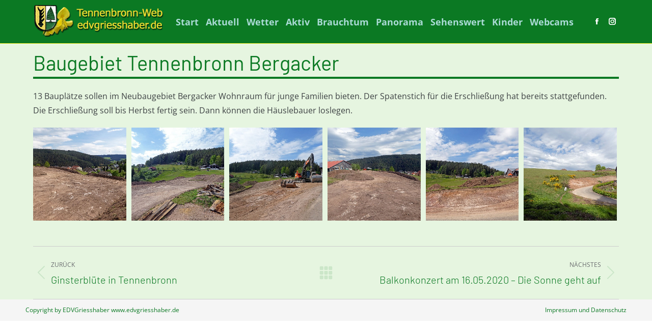

--- FILE ---
content_type: text/html; charset=UTF-8
request_url: https://www.tennenbronn-web.de/baugebiet-tennenbronn-bergacker/
body_size: 14896
content:
<!DOCTYPE html>
<!--[if !(IE 6) | !(IE 7) | !(IE 8)  ]><!-->
<html lang="de" class="no-js">
<!--<![endif]-->
<head>
	<meta charset="UTF-8" />
		<meta name="viewport" content="width=device-width, initial-scale=1, maximum-scale=1, user-scalable=0">
		<meta name="theme-color" content="#0b7923"/>	<link rel="profile" href="https://gmpg.org/xfn/11" />
	<meta name='robots' content='index, follow, max-image-preview:large, max-snippet:-1, max-video-preview:-1' />
	<style>img:is([sizes="auto" i], [sizes^="auto," i]) { contain-intrinsic-size: 3000px 1500px }</style>
	<meta property="og:title" content="Baugebiet Tennenbronn Bergacker"/>
<meta property="og:description" content=""/>
<meta property="og:image:alt" content="Baugebiet Tennenbronn Bergacker 6"/>
<meta property="og:image" content="https://www.tennenbronn-web.de/wp-content/uploads/2020/05/Baugebiet-Tennenbronn-Bergacker-6.jpg"/>
<meta property="og:image:width" content="1200" />
<meta property="og:image:height" content="900" />
<meta property="og:type" content="article"/>
<meta property="og:article:published_time" content="2020-05-11 10:10:11"/>
<meta property="og:article:modified_time" content="2020-05-11 10:10:33"/>
<meta name="twitter:card" content="summary">
<meta name="twitter:title" content="Baugebiet Tennenbronn Bergacker"/>
<meta name="twitter:description" content=""/>
<meta name="twitter:image" content="https://www.tennenbronn-web.de/wp-content/uploads/2020/05/Baugebiet-Tennenbronn-Bergacker-6.jpg"/>
<meta name="twitter:image:alt" content="Baugebiet Tennenbronn Bergacker 6"/>
<meta name="author" content="admin"/>

	<!-- This site is optimized with the Yoast SEO plugin v26.7 - https://yoast.com/wordpress/plugins/seo/ -->
	<title>Baugebiet Tennenbronn Bergacker - Tennenbronn-Web</title>
	<link rel="canonical" href="https://www.tennenbronn-web.de/baugebiet-tennenbronn-bergacker/" />
	<meta property="og:url" content="https://www.tennenbronn-web.de/baugebiet-tennenbronn-bergacker/" />
	<meta property="og:site_name" content="Tennenbronn-Web" />
	<meta property="article:publisher" content="https://www.facebook.com/tennenbronnweb/" />
	<meta property="article:published_time" content="2020-05-11T08:10:11+00:00" />
	<meta property="article:modified_time" content="2020-05-11T08:10:33+00:00" />
	<meta property="og:image" content="https://www.tennenbronn-web.de/wp-content/uploads/2020/05/Baugebiet-Tennenbronn-Bergacker-6.jpg" />
	<meta property="og:image:width" content="1200" />
	<meta property="og:image:height" content="900" />
	<meta property="og:image:type" content="image/jpeg" />
	<meta name="author" content="admin" />
	<meta name="twitter:label1" content="Verfasst von" />
	<meta name="twitter:data1" content="admin" />
	<meta name="twitter:label2" content="Geschätzte Lesezeit" />
	<meta name="twitter:data2" content="1 Minute" />
	<script type="application/ld+json" class="yoast-schema-graph">{"@context":"https://schema.org","@graph":[{"@type":"Article","@id":"https://www.tennenbronn-web.de/baugebiet-tennenbronn-bergacker/#article","isPartOf":{"@id":"https://www.tennenbronn-web.de/baugebiet-tennenbronn-bergacker/"},"author":{"name":"admin","@id":"https://www.tennenbronn-web.de/#/schema/person/d1a01af643ad821af86f8f99b9a33dd9"},"headline":"Baugebiet Tennenbronn Bergacker","datePublished":"2020-05-11T08:10:11+00:00","dateModified":"2020-05-11T08:10:33+00:00","mainEntityOfPage":{"@id":"https://www.tennenbronn-web.de/baugebiet-tennenbronn-bergacker/"},"wordCount":107,"publisher":{"@id":"https://www.tennenbronn-web.de/#organization"},"image":{"@id":"https://www.tennenbronn-web.de/baugebiet-tennenbronn-bergacker/#primaryimage"},"thumbnailUrl":"https://www.tennenbronn-web.de/wp-content/uploads/2020/05/Baugebiet-Tennenbronn-Bergacker-6.jpg","articleSection":["Aktuell in Tennenbronn 2020"],"inLanguage":"de"},{"@type":"WebPage","@id":"https://www.tennenbronn-web.de/baugebiet-tennenbronn-bergacker/","url":"https://www.tennenbronn-web.de/baugebiet-tennenbronn-bergacker/","name":"Baugebiet Tennenbronn Bergacker - Tennenbronn-Web","isPartOf":{"@id":"https://www.tennenbronn-web.de/#website"},"primaryImageOfPage":{"@id":"https://www.tennenbronn-web.de/baugebiet-tennenbronn-bergacker/#primaryimage"},"image":{"@id":"https://www.tennenbronn-web.de/baugebiet-tennenbronn-bergacker/#primaryimage"},"thumbnailUrl":"https://www.tennenbronn-web.de/wp-content/uploads/2020/05/Baugebiet-Tennenbronn-Bergacker-6.jpg","datePublished":"2020-05-11T08:10:11+00:00","dateModified":"2020-05-11T08:10:33+00:00","breadcrumb":{"@id":"https://www.tennenbronn-web.de/baugebiet-tennenbronn-bergacker/#breadcrumb"},"inLanguage":"de","potentialAction":[{"@type":"ReadAction","target":["https://www.tennenbronn-web.de/baugebiet-tennenbronn-bergacker/"]}]},{"@type":"ImageObject","inLanguage":"de","@id":"https://www.tennenbronn-web.de/baugebiet-tennenbronn-bergacker/#primaryimage","url":"https://www.tennenbronn-web.de/wp-content/uploads/2020/05/Baugebiet-Tennenbronn-Bergacker-6.jpg","contentUrl":"https://www.tennenbronn-web.de/wp-content/uploads/2020/05/Baugebiet-Tennenbronn-Bergacker-6.jpg","width":1200,"height":900,"caption":"Baugebiet Tennenbronn Bergacker 6"},{"@type":"BreadcrumbList","@id":"https://www.tennenbronn-web.de/baugebiet-tennenbronn-bergacker/#breadcrumb","itemListElement":[{"@type":"ListItem","position":1,"name":"Startseite","item":"https://www.tennenbronn-web.de/"},{"@type":"ListItem","position":2,"name":"Baugebiet Tennenbronn Bergacker"}]},{"@type":"WebSite","@id":"https://www.tennenbronn-web.de/#website","url":"https://www.tennenbronn-web.de/","name":"Urlaub in Tennenbronn im Schwarzwald","description":"Tennenbronn im Schwarzwald","publisher":{"@id":"https://www.tennenbronn-web.de/#organization"},"potentialAction":[{"@type":"SearchAction","target":{"@type":"EntryPoint","urlTemplate":"https://www.tennenbronn-web.de/?s={search_term_string}"},"query-input":{"@type":"PropertyValueSpecification","valueRequired":true,"valueName":"search_term_string"}}],"inLanguage":"de"},{"@type":"Organization","@id":"https://www.tennenbronn-web.de/#organization","name":"Tennenbronn-Web","url":"https://www.tennenbronn-web.de/","logo":{"@type":"ImageObject","inLanguage":"de","@id":"https://www.tennenbronn-web.de/#/schema/logo/image/","url":"https://www.tennenbronn-web.de/wp-content/uploads/2020/04/WappenGinsterEDVGr2.gif","contentUrl":"https://www.tennenbronn-web.de/wp-content/uploads/2020/04/WappenGinsterEDVGr2.gif","width":330,"height":90,"caption":"Tennenbronn-Web"},"image":{"@id":"https://www.tennenbronn-web.de/#/schema/logo/image/"},"sameAs":["https://www.facebook.com/tennenbronnweb/","https://www.instagram.com/tennenbronnweb/","https://www.youtube.com/channel/UCAW1dd0nT9ZsNUOgWTS88uA"]},{"@type":"Person","@id":"https://www.tennenbronn-web.de/#/schema/person/d1a01af643ad821af86f8f99b9a33dd9","name":"admin","image":{"@type":"ImageObject","inLanguage":"de","@id":"https://www.tennenbronn-web.de/#/schema/person/image/","url":"https://secure.gravatar.com/avatar/aee1fed7d367c971758e45fbee53eb57a010a8fb3023462c91801fde7ae7886a?s=96&d=mm&r=g","contentUrl":"https://secure.gravatar.com/avatar/aee1fed7d367c971758e45fbee53eb57a010a8fb3023462c91801fde7ae7886a?s=96&d=mm&r=g","caption":"admin"}}]}</script>
	<!-- / Yoast SEO plugin. -->



<link rel="alternate" type="application/rss+xml" title="Tennenbronn-Web &raquo; Feed" href="https://www.tennenbronn-web.de/feed/" />
<link rel="alternate" type="application/rss+xml" title="Tennenbronn-Web &raquo; Kommentar-Feed" href="https://www.tennenbronn-web.de/comments/feed/" />
<script>
window._wpemojiSettings = {"baseUrl":"https:\/\/s.w.org\/images\/core\/emoji\/16.0.1\/72x72\/","ext":".png","svgUrl":"https:\/\/s.w.org\/images\/core\/emoji\/16.0.1\/svg\/","svgExt":".svg","source":{"concatemoji":"https:\/\/www.tennenbronn-web.de\/wp-includes\/js\/wp-emoji-release.min.js?ver=6.8.3"}};
/*! This file is auto-generated */
!function(s,n){var o,i,e;function c(e){try{var t={supportTests:e,timestamp:(new Date).valueOf()};sessionStorage.setItem(o,JSON.stringify(t))}catch(e){}}function p(e,t,n){e.clearRect(0,0,e.canvas.width,e.canvas.height),e.fillText(t,0,0);var t=new Uint32Array(e.getImageData(0,0,e.canvas.width,e.canvas.height).data),a=(e.clearRect(0,0,e.canvas.width,e.canvas.height),e.fillText(n,0,0),new Uint32Array(e.getImageData(0,0,e.canvas.width,e.canvas.height).data));return t.every(function(e,t){return e===a[t]})}function u(e,t){e.clearRect(0,0,e.canvas.width,e.canvas.height),e.fillText(t,0,0);for(var n=e.getImageData(16,16,1,1),a=0;a<n.data.length;a++)if(0!==n.data[a])return!1;return!0}function f(e,t,n,a){switch(t){case"flag":return n(e,"\ud83c\udff3\ufe0f\u200d\u26a7\ufe0f","\ud83c\udff3\ufe0f\u200b\u26a7\ufe0f")?!1:!n(e,"\ud83c\udde8\ud83c\uddf6","\ud83c\udde8\u200b\ud83c\uddf6")&&!n(e,"\ud83c\udff4\udb40\udc67\udb40\udc62\udb40\udc65\udb40\udc6e\udb40\udc67\udb40\udc7f","\ud83c\udff4\u200b\udb40\udc67\u200b\udb40\udc62\u200b\udb40\udc65\u200b\udb40\udc6e\u200b\udb40\udc67\u200b\udb40\udc7f");case"emoji":return!a(e,"\ud83e\udedf")}return!1}function g(e,t,n,a){var r="undefined"!=typeof WorkerGlobalScope&&self instanceof WorkerGlobalScope?new OffscreenCanvas(300,150):s.createElement("canvas"),o=r.getContext("2d",{willReadFrequently:!0}),i=(o.textBaseline="top",o.font="600 32px Arial",{});return e.forEach(function(e){i[e]=t(o,e,n,a)}),i}function t(e){var t=s.createElement("script");t.src=e,t.defer=!0,s.head.appendChild(t)}"undefined"!=typeof Promise&&(o="wpEmojiSettingsSupports",i=["flag","emoji"],n.supports={everything:!0,everythingExceptFlag:!0},e=new Promise(function(e){s.addEventListener("DOMContentLoaded",e,{once:!0})}),new Promise(function(t){var n=function(){try{var e=JSON.parse(sessionStorage.getItem(o));if("object"==typeof e&&"number"==typeof e.timestamp&&(new Date).valueOf()<e.timestamp+604800&&"object"==typeof e.supportTests)return e.supportTests}catch(e){}return null}();if(!n){if("undefined"!=typeof Worker&&"undefined"!=typeof OffscreenCanvas&&"undefined"!=typeof URL&&URL.createObjectURL&&"undefined"!=typeof Blob)try{var e="postMessage("+g.toString()+"("+[JSON.stringify(i),f.toString(),p.toString(),u.toString()].join(",")+"));",a=new Blob([e],{type:"text/javascript"}),r=new Worker(URL.createObjectURL(a),{name:"wpTestEmojiSupports"});return void(r.onmessage=function(e){c(n=e.data),r.terminate(),t(n)})}catch(e){}c(n=g(i,f,p,u))}t(n)}).then(function(e){for(var t in e)n.supports[t]=e[t],n.supports.everything=n.supports.everything&&n.supports[t],"flag"!==t&&(n.supports.everythingExceptFlag=n.supports.everythingExceptFlag&&n.supports[t]);n.supports.everythingExceptFlag=n.supports.everythingExceptFlag&&!n.supports.flag,n.DOMReady=!1,n.readyCallback=function(){n.DOMReady=!0}}).then(function(){return e}).then(function(){var e;n.supports.everything||(n.readyCallback(),(e=n.source||{}).concatemoji?t(e.concatemoji):e.wpemoji&&e.twemoji&&(t(e.twemoji),t(e.wpemoji)))}))}((window,document),window._wpemojiSettings);
</script>
<style id='wp-emoji-styles-inline-css'>

	img.wp-smiley, img.emoji {
		display: inline !important;
		border: none !important;
		box-shadow: none !important;
		height: 1em !important;
		width: 1em !important;
		margin: 0 0.07em !important;
		vertical-align: -0.1em !important;
		background: none !important;
		padding: 0 !important;
	}
</style>
<link rel='stylesheet' id='wp-block-library-css' href='https://www.tennenbronn-web.de/wp-includes/css/dist/block-library/style.min.css?ver=6.8.3' media='all' />
<style id='wp-block-library-theme-inline-css'>
.wp-block-audio :where(figcaption){color:#555;font-size:13px;text-align:center}.is-dark-theme .wp-block-audio :where(figcaption){color:#ffffffa6}.wp-block-audio{margin:0 0 1em}.wp-block-code{border:1px solid #ccc;border-radius:4px;font-family:Menlo,Consolas,monaco,monospace;padding:.8em 1em}.wp-block-embed :where(figcaption){color:#555;font-size:13px;text-align:center}.is-dark-theme .wp-block-embed :where(figcaption){color:#ffffffa6}.wp-block-embed{margin:0 0 1em}.blocks-gallery-caption{color:#555;font-size:13px;text-align:center}.is-dark-theme .blocks-gallery-caption{color:#ffffffa6}:root :where(.wp-block-image figcaption){color:#555;font-size:13px;text-align:center}.is-dark-theme :root :where(.wp-block-image figcaption){color:#ffffffa6}.wp-block-image{margin:0 0 1em}.wp-block-pullquote{border-bottom:4px solid;border-top:4px solid;color:currentColor;margin-bottom:1.75em}.wp-block-pullquote cite,.wp-block-pullquote footer,.wp-block-pullquote__citation{color:currentColor;font-size:.8125em;font-style:normal;text-transform:uppercase}.wp-block-quote{border-left:.25em solid;margin:0 0 1.75em;padding-left:1em}.wp-block-quote cite,.wp-block-quote footer{color:currentColor;font-size:.8125em;font-style:normal;position:relative}.wp-block-quote:where(.has-text-align-right){border-left:none;border-right:.25em solid;padding-left:0;padding-right:1em}.wp-block-quote:where(.has-text-align-center){border:none;padding-left:0}.wp-block-quote.is-large,.wp-block-quote.is-style-large,.wp-block-quote:where(.is-style-plain){border:none}.wp-block-search .wp-block-search__label{font-weight:700}.wp-block-search__button{border:1px solid #ccc;padding:.375em .625em}:where(.wp-block-group.has-background){padding:1.25em 2.375em}.wp-block-separator.has-css-opacity{opacity:.4}.wp-block-separator{border:none;border-bottom:2px solid;margin-left:auto;margin-right:auto}.wp-block-separator.has-alpha-channel-opacity{opacity:1}.wp-block-separator:not(.is-style-wide):not(.is-style-dots){width:100px}.wp-block-separator.has-background:not(.is-style-dots){border-bottom:none;height:1px}.wp-block-separator.has-background:not(.is-style-wide):not(.is-style-dots){height:2px}.wp-block-table{margin:0 0 1em}.wp-block-table td,.wp-block-table th{word-break:normal}.wp-block-table :where(figcaption){color:#555;font-size:13px;text-align:center}.is-dark-theme .wp-block-table :where(figcaption){color:#ffffffa6}.wp-block-video :where(figcaption){color:#555;font-size:13px;text-align:center}.is-dark-theme .wp-block-video :where(figcaption){color:#ffffffa6}.wp-block-video{margin:0 0 1em}:root :where(.wp-block-template-part.has-background){margin-bottom:0;margin-top:0;padding:1.25em 2.375em}
</style>
<style id='classic-theme-styles-inline-css'>
/*! This file is auto-generated */
.wp-block-button__link{color:#fff;background-color:#32373c;border-radius:9999px;box-shadow:none;text-decoration:none;padding:calc(.667em + 2px) calc(1.333em + 2px);font-size:1.125em}.wp-block-file__button{background:#32373c;color:#fff;text-decoration:none}
</style>
<style id='global-styles-inline-css'>
:root{--wp--preset--aspect-ratio--square: 1;--wp--preset--aspect-ratio--4-3: 4/3;--wp--preset--aspect-ratio--3-4: 3/4;--wp--preset--aspect-ratio--3-2: 3/2;--wp--preset--aspect-ratio--2-3: 2/3;--wp--preset--aspect-ratio--16-9: 16/9;--wp--preset--aspect-ratio--9-16: 9/16;--wp--preset--color--black: #000000;--wp--preset--color--cyan-bluish-gray: #abb8c3;--wp--preset--color--white: #FFF;--wp--preset--color--pale-pink: #f78da7;--wp--preset--color--vivid-red: #cf2e2e;--wp--preset--color--luminous-vivid-orange: #ff6900;--wp--preset--color--luminous-vivid-amber: #fcb900;--wp--preset--color--light-green-cyan: #7bdcb5;--wp--preset--color--vivid-green-cyan: #00d084;--wp--preset--color--pale-cyan-blue: #8ed1fc;--wp--preset--color--vivid-cyan-blue: #0693e3;--wp--preset--color--vivid-purple: #9b51e0;--wp--preset--color--accent: #0b7923;--wp--preset--color--dark-gray: #111;--wp--preset--color--light-gray: #767676;--wp--preset--gradient--vivid-cyan-blue-to-vivid-purple: linear-gradient(135deg,rgba(6,147,227,1) 0%,rgb(155,81,224) 100%);--wp--preset--gradient--light-green-cyan-to-vivid-green-cyan: linear-gradient(135deg,rgb(122,220,180) 0%,rgb(0,208,130) 100%);--wp--preset--gradient--luminous-vivid-amber-to-luminous-vivid-orange: linear-gradient(135deg,rgba(252,185,0,1) 0%,rgba(255,105,0,1) 100%);--wp--preset--gradient--luminous-vivid-orange-to-vivid-red: linear-gradient(135deg,rgba(255,105,0,1) 0%,rgb(207,46,46) 100%);--wp--preset--gradient--very-light-gray-to-cyan-bluish-gray: linear-gradient(135deg,rgb(238,238,238) 0%,rgb(169,184,195) 100%);--wp--preset--gradient--cool-to-warm-spectrum: linear-gradient(135deg,rgb(74,234,220) 0%,rgb(151,120,209) 20%,rgb(207,42,186) 40%,rgb(238,44,130) 60%,rgb(251,105,98) 80%,rgb(254,248,76) 100%);--wp--preset--gradient--blush-light-purple: linear-gradient(135deg,rgb(255,206,236) 0%,rgb(152,150,240) 100%);--wp--preset--gradient--blush-bordeaux: linear-gradient(135deg,rgb(254,205,165) 0%,rgb(254,45,45) 50%,rgb(107,0,62) 100%);--wp--preset--gradient--luminous-dusk: linear-gradient(135deg,rgb(255,203,112) 0%,rgb(199,81,192) 50%,rgb(65,88,208) 100%);--wp--preset--gradient--pale-ocean: linear-gradient(135deg,rgb(255,245,203) 0%,rgb(182,227,212) 50%,rgb(51,167,181) 100%);--wp--preset--gradient--electric-grass: linear-gradient(135deg,rgb(202,248,128) 0%,rgb(113,206,126) 100%);--wp--preset--gradient--midnight: linear-gradient(135deg,rgb(2,3,129) 0%,rgb(40,116,252) 100%);--wp--preset--font-size--small: 13px;--wp--preset--font-size--medium: 20px;--wp--preset--font-size--large: 36px;--wp--preset--font-size--x-large: 42px;--wp--preset--spacing--20: 0.44rem;--wp--preset--spacing--30: 0.67rem;--wp--preset--spacing--40: 1rem;--wp--preset--spacing--50: 1.5rem;--wp--preset--spacing--60: 2.25rem;--wp--preset--spacing--70: 3.38rem;--wp--preset--spacing--80: 5.06rem;--wp--preset--shadow--natural: 6px 6px 9px rgba(0, 0, 0, 0.2);--wp--preset--shadow--deep: 12px 12px 50px rgba(0, 0, 0, 0.4);--wp--preset--shadow--sharp: 6px 6px 0px rgba(0, 0, 0, 0.2);--wp--preset--shadow--outlined: 6px 6px 0px -3px rgba(255, 255, 255, 1), 6px 6px rgba(0, 0, 0, 1);--wp--preset--shadow--crisp: 6px 6px 0px rgba(0, 0, 0, 1);}:where(.is-layout-flex){gap: 0.5em;}:where(.is-layout-grid){gap: 0.5em;}body .is-layout-flex{display: flex;}.is-layout-flex{flex-wrap: wrap;align-items: center;}.is-layout-flex > :is(*, div){margin: 0;}body .is-layout-grid{display: grid;}.is-layout-grid > :is(*, div){margin: 0;}:where(.wp-block-columns.is-layout-flex){gap: 2em;}:where(.wp-block-columns.is-layout-grid){gap: 2em;}:where(.wp-block-post-template.is-layout-flex){gap: 1.25em;}:where(.wp-block-post-template.is-layout-grid){gap: 1.25em;}.has-black-color{color: var(--wp--preset--color--black) !important;}.has-cyan-bluish-gray-color{color: var(--wp--preset--color--cyan-bluish-gray) !important;}.has-white-color{color: var(--wp--preset--color--white) !important;}.has-pale-pink-color{color: var(--wp--preset--color--pale-pink) !important;}.has-vivid-red-color{color: var(--wp--preset--color--vivid-red) !important;}.has-luminous-vivid-orange-color{color: var(--wp--preset--color--luminous-vivid-orange) !important;}.has-luminous-vivid-amber-color{color: var(--wp--preset--color--luminous-vivid-amber) !important;}.has-light-green-cyan-color{color: var(--wp--preset--color--light-green-cyan) !important;}.has-vivid-green-cyan-color{color: var(--wp--preset--color--vivid-green-cyan) !important;}.has-pale-cyan-blue-color{color: var(--wp--preset--color--pale-cyan-blue) !important;}.has-vivid-cyan-blue-color{color: var(--wp--preset--color--vivid-cyan-blue) !important;}.has-vivid-purple-color{color: var(--wp--preset--color--vivid-purple) !important;}.has-black-background-color{background-color: var(--wp--preset--color--black) !important;}.has-cyan-bluish-gray-background-color{background-color: var(--wp--preset--color--cyan-bluish-gray) !important;}.has-white-background-color{background-color: var(--wp--preset--color--white) !important;}.has-pale-pink-background-color{background-color: var(--wp--preset--color--pale-pink) !important;}.has-vivid-red-background-color{background-color: var(--wp--preset--color--vivid-red) !important;}.has-luminous-vivid-orange-background-color{background-color: var(--wp--preset--color--luminous-vivid-orange) !important;}.has-luminous-vivid-amber-background-color{background-color: var(--wp--preset--color--luminous-vivid-amber) !important;}.has-light-green-cyan-background-color{background-color: var(--wp--preset--color--light-green-cyan) !important;}.has-vivid-green-cyan-background-color{background-color: var(--wp--preset--color--vivid-green-cyan) !important;}.has-pale-cyan-blue-background-color{background-color: var(--wp--preset--color--pale-cyan-blue) !important;}.has-vivid-cyan-blue-background-color{background-color: var(--wp--preset--color--vivid-cyan-blue) !important;}.has-vivid-purple-background-color{background-color: var(--wp--preset--color--vivid-purple) !important;}.has-black-border-color{border-color: var(--wp--preset--color--black) !important;}.has-cyan-bluish-gray-border-color{border-color: var(--wp--preset--color--cyan-bluish-gray) !important;}.has-white-border-color{border-color: var(--wp--preset--color--white) !important;}.has-pale-pink-border-color{border-color: var(--wp--preset--color--pale-pink) !important;}.has-vivid-red-border-color{border-color: var(--wp--preset--color--vivid-red) !important;}.has-luminous-vivid-orange-border-color{border-color: var(--wp--preset--color--luminous-vivid-orange) !important;}.has-luminous-vivid-amber-border-color{border-color: var(--wp--preset--color--luminous-vivid-amber) !important;}.has-light-green-cyan-border-color{border-color: var(--wp--preset--color--light-green-cyan) !important;}.has-vivid-green-cyan-border-color{border-color: var(--wp--preset--color--vivid-green-cyan) !important;}.has-pale-cyan-blue-border-color{border-color: var(--wp--preset--color--pale-cyan-blue) !important;}.has-vivid-cyan-blue-border-color{border-color: var(--wp--preset--color--vivid-cyan-blue) !important;}.has-vivid-purple-border-color{border-color: var(--wp--preset--color--vivid-purple) !important;}.has-vivid-cyan-blue-to-vivid-purple-gradient-background{background: var(--wp--preset--gradient--vivid-cyan-blue-to-vivid-purple) !important;}.has-light-green-cyan-to-vivid-green-cyan-gradient-background{background: var(--wp--preset--gradient--light-green-cyan-to-vivid-green-cyan) !important;}.has-luminous-vivid-amber-to-luminous-vivid-orange-gradient-background{background: var(--wp--preset--gradient--luminous-vivid-amber-to-luminous-vivid-orange) !important;}.has-luminous-vivid-orange-to-vivid-red-gradient-background{background: var(--wp--preset--gradient--luminous-vivid-orange-to-vivid-red) !important;}.has-very-light-gray-to-cyan-bluish-gray-gradient-background{background: var(--wp--preset--gradient--very-light-gray-to-cyan-bluish-gray) !important;}.has-cool-to-warm-spectrum-gradient-background{background: var(--wp--preset--gradient--cool-to-warm-spectrum) !important;}.has-blush-light-purple-gradient-background{background: var(--wp--preset--gradient--blush-light-purple) !important;}.has-blush-bordeaux-gradient-background{background: var(--wp--preset--gradient--blush-bordeaux) !important;}.has-luminous-dusk-gradient-background{background: var(--wp--preset--gradient--luminous-dusk) !important;}.has-pale-ocean-gradient-background{background: var(--wp--preset--gradient--pale-ocean) !important;}.has-electric-grass-gradient-background{background: var(--wp--preset--gradient--electric-grass) !important;}.has-midnight-gradient-background{background: var(--wp--preset--gradient--midnight) !important;}.has-small-font-size{font-size: var(--wp--preset--font-size--small) !important;}.has-medium-font-size{font-size: var(--wp--preset--font-size--medium) !important;}.has-large-font-size{font-size: var(--wp--preset--font-size--large) !important;}.has-x-large-font-size{font-size: var(--wp--preset--font-size--x-large) !important;}
:where(.wp-block-post-template.is-layout-flex){gap: 1.25em;}:where(.wp-block-post-template.is-layout-grid){gap: 1.25em;}
:where(.wp-block-columns.is-layout-flex){gap: 2em;}:where(.wp-block-columns.is-layout-grid){gap: 2em;}
:root :where(.wp-block-pullquote){font-size: 1.5em;line-height: 1.6;}
</style>
<link rel='stylesheet' id='mapsmarkerpro-css' href='https://www.tennenbronn-web.de/wp-content/plugins/maps-marker-pro/css/mapsmarkerpro.css?ver=4.31.1' media='all' />
<link rel='stylesheet' id='the7-font-css' href='https://www.tennenbronn-web.de/wp-content/themes/dt-the7/fonts/icomoon-the7-font/icomoon-the7-font.min.css?ver=12.5.3' media='all' />
<link rel='stylesheet' id='the7-awesome-fonts-css' href='https://www.tennenbronn-web.de/wp-content/themes/dt-the7/fonts/FontAwesome/css/all.min.css?ver=12.5.3' media='all' />
<link rel='stylesheet' id='the7-awesome-fonts-back-css' href='https://www.tennenbronn-web.de/wp-content/themes/dt-the7/fonts/FontAwesome/back-compat.min.css?ver=12.5.3' media='all' />
<link rel='stylesheet' id='the7-icomoon-feather-24x24-css' href='https://www.tennenbronn-web.de/wp-content/uploads/smile_fonts/icomoon-feather-24x24/icomoon-feather-24x24.css?ver=6.8.3' media='all' />
<link rel='stylesheet' id='the7-icomoon-elegent-line-icons-32x32-css' href='https://www.tennenbronn-web.de/wp-content/uploads/smile_fonts/icomoon-elegent-line-icons-32x32/icomoon-elegent-line-icons-32x32.css?ver=6.8.3' media='all' />
<link rel='stylesheet' id='the7-icomoon-free-social-contact-16x16-css' href='https://www.tennenbronn-web.de/wp-content/uploads/smile_fonts/icomoon-free-social-contact-16x16/icomoon-free-social-contact-16x16.css?ver=6.8.3' media='all' />
<link rel='stylesheet' id='js_composer_front-css' href='//www.tennenbronn-web.de/wp-content/uploads/js_composer/js_composer_front_custom.css?ver=7.8' media='all' />
<link rel='stylesheet' id='dt-web-fonts-css' href='//www.tennenbronn-web.de/wp-content/uploads/omgf/dt-web-fonts/dt-web-fonts.css?ver=1663780853' media='all' />
<link rel='stylesheet' id='dt-main-css' href='https://www.tennenbronn-web.de/wp-content/themes/dt-the7/css/main.min.css?ver=12.5.3' media='all' />
<link rel='stylesheet' id='the7-custom-scrollbar-css' href='https://www.tennenbronn-web.de/wp-content/themes/dt-the7/lib/custom-scrollbar/custom-scrollbar.min.css?ver=12.5.3' media='all' />
<link rel='stylesheet' id='the7-wpbakery-css' href='https://www.tennenbronn-web.de/wp-content/themes/dt-the7/css/wpbakery.min.css?ver=12.5.3' media='all' />
<link rel='stylesheet' id='the7-core-css' href='https://www.tennenbronn-web.de/wp-content/plugins/dt-the7-core/assets/css/post-type.min.css?ver=2.7.12' media='all' />
<link rel='stylesheet' id='the7-css-vars-css' href='https://www.tennenbronn-web.de/wp-content/uploads/the7-css/css-vars.css?ver=fa5e9e7b9299' media='all' />
<link rel='stylesheet' id='dt-custom-css' href='https://www.tennenbronn-web.de/wp-content/uploads/the7-css/custom.css?ver=fa5e9e7b9299' media='all' />
<link rel='stylesheet' id='dt-media-css' href='https://www.tennenbronn-web.de/wp-content/uploads/the7-css/media.css?ver=fa5e9e7b9299' media='all' />
<link rel='stylesheet' id='the7-mega-menu-css' href='https://www.tennenbronn-web.de/wp-content/uploads/the7-css/mega-menu.css?ver=fa5e9e7b9299' media='all' />
<link rel='stylesheet' id='the7-elements-albums-portfolio-css' href='https://www.tennenbronn-web.de/wp-content/uploads/the7-css/the7-elements-albums-portfolio.css?ver=fa5e9e7b9299' media='all' />
<link rel='stylesheet' id='the7-elements-css' href='https://www.tennenbronn-web.de/wp-content/uploads/the7-css/post-type-dynamic.css?ver=fa5e9e7b9299' media='all' />
<link rel='stylesheet' id='style-css' href='https://www.tennenbronn-web.de/wp-content/themes/dt-the7/style.css?ver=12.5.3' media='all' />
<script src="https://www.tennenbronn-web.de/wp-includes/js/jquery/jquery.min.js?ver=3.7.1" id="jquery-core-js"></script>
<script src="https://www.tennenbronn-web.de/wp-includes/js/jquery/jquery-migrate.min.js?ver=3.4.1" id="jquery-migrate-js"></script>
<script id="dt-above-fold-js-extra">
var dtLocal = {"themeUrl":"https:\/\/www.tennenbronn-web.de\/wp-content\/themes\/dt-the7","passText":"Um diesen gesch\u00fctzten Eintrag anzusehen, geben Sie bitte das Passwort ein:","moreButtonText":{"loading":"Lade...","loadMore":"Mehr laden"},"postID":"2664","ajaxurl":"https:\/\/www.tennenbronn-web.de\/wp-admin\/admin-ajax.php","REST":{"baseUrl":"https:\/\/www.tennenbronn-web.de\/wp-json\/the7\/v1","endpoints":{"sendMail":"\/send-mail"}},"contactMessages":{"required":"One or more fields have an error. Please check and try again.","terms":"Please accept the privacy policy.","fillTheCaptchaError":"Please, fill the captcha."},"captchaSiteKey":"","ajaxNonce":"0ba9a6ae90","pageData":"","themeSettings":{"smoothScroll":"off","lazyLoading":false,"desktopHeader":{"height":85},"ToggleCaptionEnabled":"disabled","ToggleCaption":"Navigation","floatingHeader":{"showAfter":50,"showMenu":true,"height":70,"logo":{"showLogo":true,"html":"<img class=\" preload-me\" src=\"https:\/\/www.tennenbronn-web.de\/wp-content\/uploads\/2020\/04\/HeaderWappenGinsterEDVGr4.gif\" srcset=\"https:\/\/www.tennenbronn-web.de\/wp-content\/uploads\/2020\/04\/HeaderWappenGinsterEDVGr4.gif 260w, https:\/\/www.tennenbronn-web.de\/wp-content\/uploads\/2020\/04\/HeaderWappenGinsterEDVGr4.gif 260w\" width=\"260\" height=\"67\"   sizes=\"260px\" alt=\"Tennenbronn-Web\" \/>","url":"https:\/\/www.tennenbronn-web.de\/"}},"topLine":{"floatingTopLine":{"logo":{"showLogo":false,"html":""}}},"mobileHeader":{"firstSwitchPoint":992,"secondSwitchPoint":778,"firstSwitchPointHeight":50,"secondSwitchPointHeight":50,"mobileToggleCaptionEnabled":"disabled","mobileToggleCaption":"Menu"},"stickyMobileHeaderFirstSwitch":{"logo":{"html":"<img class=\" preload-me\" src=\"https:\/\/www.tennenbronn-web.de\/wp-content\/uploads\/2020\/04\/HeaderWappenGinsterEDVGr4.gif\" srcset=\"https:\/\/www.tennenbronn-web.de\/wp-content\/uploads\/2020\/04\/HeaderWappenGinsterEDVGr4.gif 260w, https:\/\/www.tennenbronn-web.de\/wp-content\/uploads\/2020\/04\/HeaderWappenGinsterEDVGr4.gif 260w\" width=\"260\" height=\"67\"   sizes=\"260px\" alt=\"Tennenbronn-Web\" \/>"}},"stickyMobileHeaderSecondSwitch":{"logo":{"html":"<img class=\" preload-me\" src=\"https:\/\/www.tennenbronn-web.de\/wp-content\/uploads\/2020\/04\/HeaderWappenGinsterEDVGr4.gif\" srcset=\"https:\/\/www.tennenbronn-web.de\/wp-content\/uploads\/2020\/04\/HeaderWappenGinsterEDVGr4.gif 260w, https:\/\/www.tennenbronn-web.de\/wp-content\/uploads\/2020\/04\/HeaderWappenGinsterEDVGr4.gif 260w\" width=\"260\" height=\"67\"   sizes=\"260px\" alt=\"Tennenbronn-Web\" \/>"}},"sidebar":{"switchPoint":992},"boxedWidth":"1280px"},"VCMobileScreenWidth":"768"};
var dtShare = {"shareButtonText":{"facebook":"Share on Facebook","twitter":"Share on X","pinterest":"Pin it","linkedin":"Share on Linkedin","whatsapp":"Share on Whatsapp"},"overlayOpacity":"85"};
</script>
<script src="https://www.tennenbronn-web.de/wp-content/themes/dt-the7/js/above-the-fold.min.js?ver=12.5.3" id="dt-above-fold-js"></script>
<script></script><link rel="https://api.w.org/" href="https://www.tennenbronn-web.de/wp-json/" /><link rel="alternate" title="JSON" type="application/json" href="https://www.tennenbronn-web.de/wp-json/wp/v2/posts/2664" /><link rel="EditURI" type="application/rsd+xml" title="RSD" href="https://www.tennenbronn-web.de/xmlrpc.php?rsd" />
<meta name="generator" content="WordPress 6.8.3" />
<link rel='shortlink' href='https://www.tennenbronn-web.de/?p=2664' />
<link rel="alternate" title="oEmbed (JSON)" type="application/json+oembed" href="https://www.tennenbronn-web.de/wp-json/oembed/1.0/embed?url=https%3A%2F%2Fwww.tennenbronn-web.de%2Fbaugebiet-tennenbronn-bergacker%2F" />
<link rel="alternate" title="oEmbed (XML)" type="text/xml+oembed" href="https://www.tennenbronn-web.de/wp-json/oembed/1.0/embed?url=https%3A%2F%2Fwww.tennenbronn-web.de%2Fbaugebiet-tennenbronn-bergacker%2F&#038;format=xml" />
<style>.recentcomments a{display:inline !important;padding:0 !important;margin:0 !important;}</style>
<style type="text/css">element.style {
    margin: 20;
}</style>
<meta name="generator" content="Powered by WPBakery Page Builder - drag and drop page builder for WordPress."/>
<meta name="generator" content="Powered by Slider Revolution 6.7.34 - responsive, Mobile-Friendly Slider Plugin for WordPress with comfortable drag and drop interface." />
<style>
.synved-social-resolution-single {
display: inline-block;
}
.synved-social-resolution-normal {
display: inline-block;
}
.synved-social-resolution-hidef {
display: none;
}

@media only screen and (min--moz-device-pixel-ratio: 2),
only screen and (-o-min-device-pixel-ratio: 2/1),
only screen and (-webkit-min-device-pixel-ratio: 2),
only screen and (min-device-pixel-ratio: 2),
only screen and (min-resolution: 2dppx),
only screen and (min-resolution: 192dpi) {
	.synved-social-resolution-normal {
	display: none;
	}
	.synved-social-resolution-hidef {
	display: inline-block;
	}
}
</style><link rel="icon" href="https://www.tennenbronn-web.de/wp-content/uploads/2020/04/Favicon16.jpg" type="image/jpeg" sizes="16x16"/><link rel="icon" href="https://www.tennenbronn-web.de/wp-content/uploads/2020/04/Favicon32.jpg" type="image/jpeg" sizes="32x32"/><link rel="apple-touch-icon" href="https://www.tennenbronn-web.de/wp-content/uploads/2020/04/WappeGinterLogo60x60.jpg"><link rel="apple-touch-icon" sizes="76x76" href="https://www.tennenbronn-web.de/wp-content/uploads/2020/04/WappeGinterLogo76x76.jpg"><link rel="apple-touch-icon" sizes="120x120" href="https://www.tennenbronn-web.de/wp-content/uploads/2020/04/WappeGinterLogo120x120.jpg"><link rel="apple-touch-icon" sizes="152x152" href="https://www.tennenbronn-web.de/wp-content/uploads/2020/04/WappeGinterLogo152x152.jpg"><script>function setREVStartSize(e){
			//window.requestAnimationFrame(function() {
				window.RSIW = window.RSIW===undefined ? window.innerWidth : window.RSIW;
				window.RSIH = window.RSIH===undefined ? window.innerHeight : window.RSIH;
				try {
					var pw = document.getElementById(e.c).parentNode.offsetWidth,
						newh;
					pw = pw===0 || isNaN(pw) || (e.l=="fullwidth" || e.layout=="fullwidth") ? window.RSIW : pw;
					e.tabw = e.tabw===undefined ? 0 : parseInt(e.tabw);
					e.thumbw = e.thumbw===undefined ? 0 : parseInt(e.thumbw);
					e.tabh = e.tabh===undefined ? 0 : parseInt(e.tabh);
					e.thumbh = e.thumbh===undefined ? 0 : parseInt(e.thumbh);
					e.tabhide = e.tabhide===undefined ? 0 : parseInt(e.tabhide);
					e.thumbhide = e.thumbhide===undefined ? 0 : parseInt(e.thumbhide);
					e.mh = e.mh===undefined || e.mh=="" || e.mh==="auto" ? 0 : parseInt(e.mh,0);
					if(e.layout==="fullscreen" || e.l==="fullscreen")
						newh = Math.max(e.mh,window.RSIH);
					else{
						e.gw = Array.isArray(e.gw) ? e.gw : [e.gw];
						for (var i in e.rl) if (e.gw[i]===undefined || e.gw[i]===0) e.gw[i] = e.gw[i-1];
						e.gh = e.el===undefined || e.el==="" || (Array.isArray(e.el) && e.el.length==0)? e.gh : e.el;
						e.gh = Array.isArray(e.gh) ? e.gh : [e.gh];
						for (var i in e.rl) if (e.gh[i]===undefined || e.gh[i]===0) e.gh[i] = e.gh[i-1];
											
						var nl = new Array(e.rl.length),
							ix = 0,
							sl;
						e.tabw = e.tabhide>=pw ? 0 : e.tabw;
						e.thumbw = e.thumbhide>=pw ? 0 : e.thumbw;
						e.tabh = e.tabhide>=pw ? 0 : e.tabh;
						e.thumbh = e.thumbhide>=pw ? 0 : e.thumbh;
						for (var i in e.rl) nl[i] = e.rl[i]<window.RSIW ? 0 : e.rl[i];
						sl = nl[0];
						for (var i in nl) if (sl>nl[i] && nl[i]>0) { sl = nl[i]; ix=i;}
						var m = pw>(e.gw[ix]+e.tabw+e.thumbw) ? 1 : (pw-(e.tabw+e.thumbw)) / (e.gw[ix]);
						newh =  (e.gh[ix] * m) + (e.tabh + e.thumbh);
					}
					var el = document.getElementById(e.c);
					if (el!==null && el) el.style.height = newh+"px";
					el = document.getElementById(e.c+"_wrapper");
					if (el!==null && el) {
						el.style.height = newh+"px";
						el.style.display = "block";
					}
				} catch(e){
					console.log("Failure at Presize of Slider:" + e)
				}
			//});
		  };</script>
		<style id="wp-custom-css">
			.boxer {
  /* Tabelle */
  display: table;
  width: 100%;
  border-collapse: collapse;
  font-family: Lucida Grande, Helvetica Neue, Helvetica, Arial, sans-serif;
  font-size: 11px;
  color: #5C5C5C;
  background: #FFF;
}
.boxer .box-row {
  /* Zeile */
  display: table-row;
}
.boxer .box {
  /* Spalte linksbündig */
  display: table-cell;
  padding:5px;
  border-style: none none solid none;
  border-width: 1px;
  border-color: grey;
  text-align: left;
  vertical-align: middle;
}
.boxer .boxr {
  /* Spalte rechtsbündig */
  display: table-cell;
  padding:5px;
  border-style: none none solid none;
  border-width: 1px;
  border-color: grey;
  text-align: right;
  vertical-align: middle;
}		</style>
		<noscript><style> .wpb_animate_when_almost_visible { opacity: 1; }</style></noscript><style id='the7-custom-inline-css' type='text/css'>
/* Menu item height width */
.main-nav > li > a {
    margin: 1px 1px 1px 1px;
}

/* Buttons */
 .content .dt-btn:not(.btn-custom-style) { 
    color: #e7d830;
}



.gallery-carousel-shortcode .owl-nav a:not(:hover) i,
 .gallery-carousel-shortcode .owl-nav a:not(:hover) i::before {
    color: #e7d830;
}


.sticky-on .main-nav > li.act:not(.wpml-ls-item) > a .menu-text, #phantom .main-nav > li.act:not(.wpml-ls-item) > a .menu-text, .sticky-on .main-nav > li.act:not(.wpml-ls-item) > a .subtitle-text, #phantom .main-nav > li.act:not(.wpml-ls-item) > a .subtitle-text, .main-nav > li.act:not(.wpml-ls-item) > a .menu-text, .main-nav > li.act:not(.wpml-ls-item) > a .subtitle-text  {
    color: #e7d830;
}

.main-nav > li:not(.wpml-ls-item) > a .menu-text {
   font-weight: 900;
	font-size: 1.1em;
}

.mobile-main-nav li > a .menu-text {
	font-weight: 900;align-content}

h1 {
	font-size: 2.5em;
  font-weight: 500;
	line-height: 1.2em;
}

h2 {
	font-size: 1.6em;
  font-weight: 500;
	line-height: 1.2em;
}

h3 {
	font-size: 1.3em;
  font-weight: 500;
	line-height: 1.2em;
}



h3 {
	font-size: 1.1em;
  font-weight: 500;
	line-height: 1.2em;
}


#page .page-title .entry-title, .page-title h1  {
	font-size: 2.5em;
  font-weight: 500;
	line-height: 1.2em;
	color: #0b7923;
}

.post-details.details-type-link {
    font-size: 1.0em;
    line-height: 1.2em;
	font-weight: 600;
    color: #0b7923;
}

.wpb_text_column 
{
	margin-bottom: 20px;
}
</style>
</head>
<body id="the7-body" class="wp-singular post-template-default single single-post postid-2664 single-format-standard wp-embed-responsive wp-theme-dt-the7 the7-core-ver-2.7.12 no-comments dt-responsive-on right-mobile-menu-close-icon ouside-menu-close-icon mobile-hamburger-close-bg-enable mobile-hamburger-close-bg-hover-enable  fade-medium-mobile-menu-close-icon fade-small-menu-close-icon srcset-enabled btn-flat custom-btn-color custom-btn-hover-color phantom-sticky phantom-line-decoration phantom-main-logo-on sticky-mobile-header top-header first-switch-logo-center first-switch-menu-left second-switch-logo-center second-switch-menu-left right-mobile-menu layzr-loading-on popup-message-style the7-ver-12.5.3 dt-fa-compatibility wpb-js-composer js-comp-ver-7.8 vc_responsive">
<!-- The7 12.5.3 -->

<div id="page" >
	<a class="skip-link screen-reader-text" href="#content">Zum Inhalt springen</a>

<div class="masthead inline-header left widgets line-decoration shadow-mobile-header-decoration small-mobile-menu-icon dt-parent-menu-clickable show-sub-menu-on-hover"  role="banner">

	<div class="top-bar top-bar-empty top-bar-line-hide">
	<div class="top-bar-bg" ></div>
	<div class="mini-widgets left-widgets"></div><div class="mini-widgets right-widgets"></div></div>

	<header class="header-bar">

		<div class="branding">
	<div id="site-title" class="assistive-text">Tennenbronn-Web</div>
	<div id="site-description" class="assistive-text">Tennenbronn im Schwarzwald</div>
	<a class="same-logo" href="https://www.tennenbronn-web.de/"><img class=" preload-me" src="https://www.tennenbronn-web.de/wp-content/uploads/2020/04/HeaderWappenGinsterEDVGr4.gif" srcset="https://www.tennenbronn-web.de/wp-content/uploads/2020/04/HeaderWappenGinsterEDVGr4.gif 260w, https://www.tennenbronn-web.de/wp-content/uploads/2020/04/HeaderWappenGinsterEDVGr4.gif 260w" width="260" height="67"   sizes="260px" alt="Tennenbronn-Web" /></a></div>

		<ul id="primary-menu" class="main-nav outside-item-remove-margin"><li class="menu-item menu-item-type-post_type menu-item-object-page menu-item-home menu-item-885 first depth-0"><a href='https://www.tennenbronn-web.de/' title='Tennenbronn im Schwarzwald erleben' data-level='1'><span class="menu-item-text"><span class="menu-text">Start</span></span></a></li> <li class="menu-item menu-item-type-post_type menu-item-object-page menu-item-has-children menu-item-1528 has-children depth-0"><a href='https://www.tennenbronn-web.de/aktuell-in-tennenbronn/' title='Aktuelles aus Tennenbronn im Schwarzwald' data-level='1'><span class="menu-item-text"><span class="menu-text">Aktuell</span></span></a><ul class="sub-nav level-arrows-on"><li class="menu-item menu-item-type-post_type menu-item-object-page menu-item-10381 first depth-1"><a href='https://www.tennenbronn-web.de/termine-tennenbronn/' data-level='2'><span class="menu-item-text"><span class="menu-text">Termine in Tennenbronn im Schwarzwald</span></span></a></li> </ul></li> <li class="menu-item menu-item-type-post_type menu-item-object-page menu-item-2083 depth-0"><a href='https://www.tennenbronn-web.de/wetter-tennenbronn/' title='Wetter in Tennenbronn im Schwarzwald' data-level='1'><span class="menu-item-text"><span class="menu-text">Wetter</span></span></a></li> <li class="menu-item menu-item-type-post_type menu-item-object-page menu-item-has-children menu-item-5968 has-children depth-0"><a href='https://www.tennenbronn-web.de/aktiv/' data-level='1'><span class="menu-item-text"><span class="menu-text">Aktiv</span></span></a><ul class="sub-nav level-arrows-on"><li class="menu-item menu-item-type-post_type menu-item-object-page menu-item-1182 first depth-1"><a href='https://www.tennenbronn-web.de/wandern-tennenbronn/' title='Wandern in Tennenbronn im Schwarzwald' data-level='2'><span class="menu-item-text"><span class="menu-text">Wandern</span></span></a></li> <li class="menu-item menu-item-type-post_type menu-item-object-page menu-item-5974 depth-1"><a href='https://www.tennenbronn-web.de/radtouren/' data-level='2'><span class="menu-item-text"><span class="menu-text">Radtouren</span></span></a></li> <li class="menu-item menu-item-type-post_type menu-item-object-page menu-item-3190 depth-1"><a href='https://www.tennenbronn-web.de/geocaching-tennenbronn/' title='Geocaching in Tennenbronn im Schwarzwald' data-level='2'><span class="menu-item-text"><span class="menu-text">Geocache</span></span></a></li> <li class="menu-item menu-item-type-post_type menu-item-object-page menu-item-5975 depth-1"><a href='https://www.tennenbronn-web.de/spiellandschaft-tennenbronn/' data-level='2'><span class="menu-item-text"><span class="menu-text">Spiellandschaft</span></span></a></li> <li class="menu-item menu-item-type-post_type menu-item-object-page menu-item-4733 depth-1"><a href='https://www.tennenbronn-web.de/winter/' data-level='2'><span class="menu-item-text"><span class="menu-text">Winter</span></span></a></li> </ul></li> <li class="menu-item menu-item-type-post_type menu-item-object-page menu-item-1526 depth-0"><a href='https://www.tennenbronn-web.de/brauchtum-tennenbronn-schwarzwald/' title='Brauchtum in Tennenbronn und Schwarzwald' data-level='1'><span class="menu-item-text"><span class="menu-text">Brauchtum</span></span></a></li> <li class="menu-item menu-item-type-post_type menu-item-object-page menu-item-2816 depth-0"><a href='https://www.tennenbronn-web.de/panorama-tennenbronn/' title='Panorama Tennenbronn im Schwarzwald' data-level='1'><span class="menu-item-text"><span class="menu-text">Panorama</span></span></a></li> <li class="menu-item menu-item-type-post_type menu-item-object-page menu-item-3150 depth-0"><a href='https://www.tennenbronn-web.de/sehenswuerdigkeiten-tennenbronn/' title='Sehenswürdigkeiten in Tennenbronn und Schwarzwald' data-level='1'><span class="menu-item-text"><span class="menu-text">Sehenswert</span></span></a></li> <li class="menu-item menu-item-type-post_type menu-item-object-page menu-item-4080 depth-0"><a href='https://www.tennenbronn-web.de/kinder-tennenbronn/' title='Kinder und junge Familien in Tennenbronn im Schwarzwald' data-level='1'><span class="menu-item-text"><span class="menu-text">Kinder</span></span></a></li> <li class="menu-item menu-item-type-post_type menu-item-object-page menu-item-5771 last depth-0"><a href='https://www.tennenbronn-web.de/webcam-tennenbronn/' data-level='1'><span class="menu-item-text"><span class="menu-text">Webcams</span></span></a></li> </ul>
		<div class="mini-widgets"><div class="soc-ico show-on-desktop near-logo-first-switch hide-on-second-switch disabled-bg disabled-border border-off hover-disabled-bg hover-disabled-border  hover-border-off"><a title="Facebook page opens in new window" href="https://www.facebook.com/tennenbronnweb/" target="_blank" class="facebook"><span class="soc-font-icon"></span><span class="screen-reader-text">Facebook page opens in new window</span></a><a title="Instagram page opens in new window" href="https://www.instagram.com/tennenbronnweb" target="_blank" class="instagram"><span class="soc-font-icon"></span><span class="screen-reader-text">Instagram page opens in new window</span></a></div></div>
	</header>

</div>
<div role="navigation" aria-label="Main Menu" class="dt-mobile-header mobile-menu-show-divider">
	<div class="dt-close-mobile-menu-icon" aria-label="Close" role="button" tabindex="0"><div class="close-line-wrap"><span class="close-line"></span><span class="close-line"></span><span class="close-line"></span></div></div>	<ul id="mobile-menu" class="mobile-main-nav">
		<li class="menu-item menu-item-type-post_type menu-item-object-page menu-item-home menu-item-885 first depth-0"><a href='https://www.tennenbronn-web.de/' title='Tennenbronn im Schwarzwald erleben' data-level='1'><span class="menu-item-text"><span class="menu-text">Start</span></span></a></li> <li class="menu-item menu-item-type-post_type menu-item-object-page menu-item-has-children menu-item-1528 has-children depth-0"><a href='https://www.tennenbronn-web.de/aktuell-in-tennenbronn/' title='Aktuelles aus Tennenbronn im Schwarzwald' data-level='1'><span class="menu-item-text"><span class="menu-text">Aktuell</span></span></a><ul class="sub-nav level-arrows-on"><li class="menu-item menu-item-type-post_type menu-item-object-page menu-item-10381 first depth-1"><a href='https://www.tennenbronn-web.de/termine-tennenbronn/' data-level='2'><span class="menu-item-text"><span class="menu-text">Termine in Tennenbronn im Schwarzwald</span></span></a></li> </ul></li> <li class="menu-item menu-item-type-post_type menu-item-object-page menu-item-2083 depth-0"><a href='https://www.tennenbronn-web.de/wetter-tennenbronn/' title='Wetter in Tennenbronn im Schwarzwald' data-level='1'><span class="menu-item-text"><span class="menu-text">Wetter</span></span></a></li> <li class="menu-item menu-item-type-post_type menu-item-object-page menu-item-has-children menu-item-5968 has-children depth-0"><a href='https://www.tennenbronn-web.de/aktiv/' data-level='1'><span class="menu-item-text"><span class="menu-text">Aktiv</span></span></a><ul class="sub-nav level-arrows-on"><li class="menu-item menu-item-type-post_type menu-item-object-page menu-item-1182 first depth-1"><a href='https://www.tennenbronn-web.de/wandern-tennenbronn/' title='Wandern in Tennenbronn im Schwarzwald' data-level='2'><span class="menu-item-text"><span class="menu-text">Wandern</span></span></a></li> <li class="menu-item menu-item-type-post_type menu-item-object-page menu-item-5974 depth-1"><a href='https://www.tennenbronn-web.de/radtouren/' data-level='2'><span class="menu-item-text"><span class="menu-text">Radtouren</span></span></a></li> <li class="menu-item menu-item-type-post_type menu-item-object-page menu-item-3190 depth-1"><a href='https://www.tennenbronn-web.de/geocaching-tennenbronn/' title='Geocaching in Tennenbronn im Schwarzwald' data-level='2'><span class="menu-item-text"><span class="menu-text">Geocache</span></span></a></li> <li class="menu-item menu-item-type-post_type menu-item-object-page menu-item-5975 depth-1"><a href='https://www.tennenbronn-web.de/spiellandschaft-tennenbronn/' data-level='2'><span class="menu-item-text"><span class="menu-text">Spiellandschaft</span></span></a></li> <li class="menu-item menu-item-type-post_type menu-item-object-page menu-item-4733 depth-1"><a href='https://www.tennenbronn-web.de/winter/' data-level='2'><span class="menu-item-text"><span class="menu-text">Winter</span></span></a></li> </ul></li> <li class="menu-item menu-item-type-post_type menu-item-object-page menu-item-1526 depth-0"><a href='https://www.tennenbronn-web.de/brauchtum-tennenbronn-schwarzwald/' title='Brauchtum in Tennenbronn und Schwarzwald' data-level='1'><span class="menu-item-text"><span class="menu-text">Brauchtum</span></span></a></li> <li class="menu-item menu-item-type-post_type menu-item-object-page menu-item-2816 depth-0"><a href='https://www.tennenbronn-web.de/panorama-tennenbronn/' title='Panorama Tennenbronn im Schwarzwald' data-level='1'><span class="menu-item-text"><span class="menu-text">Panorama</span></span></a></li> <li class="menu-item menu-item-type-post_type menu-item-object-page menu-item-3150 depth-0"><a href='https://www.tennenbronn-web.de/sehenswuerdigkeiten-tennenbronn/' title='Sehenswürdigkeiten in Tennenbronn und Schwarzwald' data-level='1'><span class="menu-item-text"><span class="menu-text">Sehenswert</span></span></a></li> <li class="menu-item menu-item-type-post_type menu-item-object-page menu-item-4080 depth-0"><a href='https://www.tennenbronn-web.de/kinder-tennenbronn/' title='Kinder und junge Familien in Tennenbronn im Schwarzwald' data-level='1'><span class="menu-item-text"><span class="menu-text">Kinder</span></span></a></li> <li class="menu-item menu-item-type-post_type menu-item-object-page menu-item-5771 last depth-0"><a href='https://www.tennenbronn-web.de/webcam-tennenbronn/' data-level='1'><span class="menu-item-text"><span class="menu-text">Webcams</span></span></a></li> 	</ul>
	<div class='mobile-mini-widgets-in-menu'></div>
</div>


		<div class="page-title content-left breadcrumbs-off page-title-responsive-enabled">
			<div class="wf-wrap">

				<div class="page-title-head hgroup"><h1 class="entry-title">Baugebiet Tennenbronn Bergacker</h1></div>			</div>
		</div>

		

<div id="main" class="sidebar-none sidebar-divider-off">

	
	<div class="main-gradient"></div>
	<div class="wf-wrap">
	<div class="wf-container-main">

	

			<div id="content" class="content" role="main">

				
<article id="post-2664" class="single-postlike post-2664 post type-post status-publish format-standard has-post-thumbnail category-aktuell-2020 category-5 description-off">

	<div class="entry-content"><div class="wpb-content-wrapper"><div class="vc_row wpb_row vc_row-fluid"><div class="wpb_column vc_column_container vc_col-sm-12"><div class="vc_column-inner"><div class="wpb_wrapper">
	<div class="wpb_text_column wpb_content_element " >
		<div class="wpb_wrapper">
			<p>13 Bauplätze sollen im Neubaugebiet Bergacker Wohnraum für junge Familien bieten. Der Spatenstich für die Erschließung hat bereits stattgefunden. Die Erschließung soll bis Herbst fertig sein. Dann können die Häuslebauer loslegen.</p>

		</div>
	</div>
<style type="text/css" data-type="the7_shortcodes-inline-css">.gallery-carousel-shortcode.gallery-carousel-shortcode-id-6563997157dc9ce69e19d94549e049f3.owl-carousel .owl-nav div {
  width: 36px;
  height: 36px;
  border-radius: 500px;
}
.dt-arrow-border-on.gallery-carousel-shortcode.gallery-carousel-shortcode-id-6563997157dc9ce69e19d94549e049f3.owl-carousel .owl-nav div:not(:hover):before {
  border-width: 0px;
}
.dt-arrow-hover-border-on.gallery-carousel-shortcode.gallery-carousel-shortcode-id-6563997157dc9ce69e19d94549e049f3.owl-carousel .owl-nav div:hover:after {
  border-width: 0px;
}
.gallery-carousel-shortcode.gallery-carousel-shortcode-id-6563997157dc9ce69e19d94549e049f3.owl-carousel .owl-nav div.owl-prev {
  top: 50%;
  transform: translateY(calc(-50% + 0px));
  left: -43px;
}
@media all and (-ms-high-contrast: none) {
  .gallery-carousel-shortcode.gallery-carousel-shortcode-id-6563997157dc9ce69e19d94549e049f3.owl-carousel .owl-nav div.owl-prev {
    transform: translateY(-50%);
    margin-top: 0px;
  }
}
.gallery-carousel-shortcode.gallery-carousel-shortcode-id-6563997157dc9ce69e19d94549e049f3.owl-carousel .owl-nav div.owl-prev i {
  padding: 0px 0px 0px 0px;
}
.gallery-carousel-shortcode.gallery-carousel-shortcode-id-6563997157dc9ce69e19d94549e049f3.owl-carousel .owl-nav div.owl-next {
  top: 50%;
  transform: translateY(calc(-50% + 0px));
  right: -43px;
}
@media all and (-ms-high-contrast: none) {
  .gallery-carousel-shortcode.gallery-carousel-shortcode-id-6563997157dc9ce69e19d94549e049f3.owl-carousel .owl-nav div.owl-next {
    transform: translateY(-50%);
    margin-top: 0px;
  }
}
.gallery-carousel-shortcode.gallery-carousel-shortcode-id-6563997157dc9ce69e19d94549e049f3.owl-carousel .owl-nav div.owl-next i {
  padding: 0px 0px 0px 0px;
}
.gallery-carousel-shortcode.gallery-carousel-shortcode-id-6563997157dc9ce69e19d94549e049f3.owl-carousel .owl-nav i {
  font-size: 18px;
}
.gallery-carousel-shortcode.gallery-carousel-shortcode-id-6563997157dc9ce69e19d94549e049f3.owl-carousel .owl-nav div:not(:hover) i,
.gallery-carousel-shortcode.gallery-carousel-shortcode-id-6563997157dc9ce69e19d94549e049f3.owl-carousel .owl-nav div:not(:hover) i:before {
  color: #e7d830;
  background: none;
}
.gallery-carousel-shortcode.gallery-carousel-shortcode-id-6563997157dc9ce69e19d94549e049f3.owl-carousel .owl-nav div:hover i,
.gallery-carousel-shortcode.gallery-carousel-shortcode-id-6563997157dc9ce69e19d94549e049f3.owl-carousel .owl-nav div:hover i:before {
  color: rgba(255,255,255,0.75);
  background: none;
}
.gallery-carousel-shortcode.gallery-carousel-shortcode-id-6563997157dc9ce69e19d94549e049f3 .owl-dots {
  top: calc(100% + 20px);
  left: 50%;
  transform: translateX(calc(-50% + 0px));
}
@media all and (-ms-high-contrast: none) {
  .gallery-carousel-shortcode.gallery-carousel-shortcode-id-6563997157dc9ce69e19d94549e049f3 .owl-dots {
    transform: translateX(-50%);
    margin-left: 0px;
  }
}
.gallery-carousel-shortcode.gallery-carousel-shortcode-id-6563997157dc9ce69e19d94549e049f3 .owl-dot {
  width: 10px;
  height: 10px;
  margin: 0 8px;
}
@media screen and (max-width: 778px) {
  .gallery-carousel-shortcode.gallery-carousel-shortcode-id-6563997157dc9ce69e19d94549e049f3.hide-arrows .owl-nav a {
    display: none;
  }
}
@media screen and (max-width: 778px) {
  .gallery-carousel-shortcode.gallery-carousel-shortcode-id-6563997157dc9ce69e19d94549e049f3.reposition-arrows .owl-nav .owl-prev {
    top: 50%;
    transform: translateY(calc(-50% + 0px));
    left: 10px;
  }
  .gallery-carousel-shortcode.gallery-carousel-shortcode-id-6563997157dc9ce69e19d94549e049f3.reposition-arrows .owl-nav .owl-next {
    top: 50%;
    transform: translateY(calc(-50% + 0px));
    right: 10px;
  }
}
@media screen and (max-width: 778px) and all and (-ms-high-contrast: none) {
  .gallery-carousel-shortcode.gallery-carousel-shortcode-id-6563997157dc9ce69e19d94549e049f3.reposition-arrows .owl-nav .owl-prev {
    transform: translateY(-50%);
    margin-top: 0px;
  }
}
@media screen and (max-width: 778px) and all and (-ms-high-contrast: none) {
  .gallery-carousel-shortcode.gallery-carousel-shortcode-id-6563997157dc9ce69e19d94549e049f3.reposition-arrows .owl-nav .owl-next {
    transform: translateY(-50%);
    margin-top: 0px;
  }
}
.gallery-carousel-shortcode.gallery-carousel-shortcode-id-6563997157dc9ce69e19d94549e049f3 figure,
.gallery-carousel-shortcode.gallery-carousel-shortcode-id-6563997157dc9ce69e19d94549e049f3 .rollover,
.gallery-carousel-shortcode.gallery-carousel-shortcode-id-6563997157dc9ce69e19d94549e049f3 img,
.gallery-carousel-shortcode.gallery-carousel-shortcode-id-6563997157dc9ce69e19d94549e049f3 .gallery-rollover {
  border-radius: 0px;
}
.gallery-carousel-shortcode.gallery-carousel-shortcode-id-6563997157dc9ce69e19d94549e049f3.enable-bg-rollover .gallery-rollover {
  background: -webkit-linear-gradient();
  background: linear-gradient();
}
.gallery-carousel-shortcode.gallery-carousel-shortcode-id-6563997157dc9ce69e19d94549e049f3.enable-img-shadow .owl-stage-outer {
  padding: 14px 0;
}
.gallery-carousel-shortcode.gallery-carousel-shortcode-id-6563997157dc9ce69e19d94549e049f3.enable-bg-rollover.hover-scale figure .rollover:after {
  background: -webkit-linear-gradient();
  background: linear-gradient();
}
.gallery-carousel-shortcode.gallery-carousel-shortcode-id-6563997157dc9ce69e19d94549e049f3.gallery-shortcode .gallery-zoom-ico {
  width: 44px;
  height: 44px;
  line-height: 44px;
  border-radius: 100px;
  margin: -22px 0 0 -22px;
  border-width: 0px;
}
.dt-icon-bg-on.gallery-carousel-shortcode.gallery-carousel-shortcode-id-6563997157dc9ce69e19d94549e049f3.gallery-shortcode .gallery-zoom-ico {
  background: rgba(255,255,255,0.3);
  box-shadow: none;
}
.gallery-carousel-shortcode.gallery-carousel-shortcode-id-6563997157dc9ce69e19d94549e049f3.gallery-shortcode .gallery-zoom-ico:before,
.gallery-carousel-shortcode.gallery-carousel-shortcode-id-6563997157dc9ce69e19d94549e049f3.gallery-shortcode .gallery-zoom-ico span {
  font-size: 32px;
  line-height: 44px;
  color: #ffffff;
  background: none;
}
</style><div class="owl-carousel gallery-carousel-shortcode gallery-shortcode  dt-gallery-container dt-owl-carousel-call gallery-carousel-shortcode-id-6563997157dc9ce69e19d94549e049f3 quick-scale-img enable-bg-rollover meta-info-off dt-arrow-border-on dt-arrow-hover-border-on bullets-small-dot-stroke reposition-arrows dt-icon-bg-off arrows-bg-on disable-arrows-hover-bg arrows-hover-bg-on  hover-fade " data-scroll-mode="1" data-col-num="6" data-wide-col-num="6" data-laptop-col="5" data-h-tablet-columns-num="4" data-v-tablet-columns-num="3" data-phone-columns-num="1" data-col-gap="10" data-stage-padding="0" data-speed="600" data-autoplay="false" data-autoplay_speed="6000" data-arrows="true" data-bullet="false" data-next-icon="icon-ar-017-r" data-prev-icon="icon-ar-017-l" data-img-shadow-size="12px" data-img-shadow-spread="3px"><div data-post-id="2663" data-date="2020-05-11T10:03:14+02:00" data-name="Baugebiet Tennenbronn Bergacker 6"><figure class="post"><a href="https://www.tennenbronn-web.de/wp-content/uploads/2020/05/Baugebiet-Tennenbronn-Bergacker-6.jpg" class="rollover dt-pswp-item layzr-bg" data-large_image_width="1200" data-large_image_height="900" data-dt-img-description="Baugebiet Tennenbronn Bergacker 6" title="Baugebiet Tennenbronn Bergacker 6"><img fetchpriority="high" decoding="async" class="preload-me owl-lazy-load aspect" src="data:image/svg+xml,%3Csvg%20xmlns%3D&#39;http%3A%2F%2Fwww.w3.org%2F2000%2Fsvg&#39;%20viewBox%3D&#39;0%200%20900%20900&#39;%2F%3E" data-src="https://www.tennenbronn-web.de/wp-content/uploads/2020/05/Baugebiet-Tennenbronn-Bergacker-6-900x900.jpg" data-srcset="https://www.tennenbronn-web.de/wp-content/uploads/2020/05/Baugebiet-Tennenbronn-Bergacker-6-900x900.jpg 900w" loading="eager" style="--ratio: 900 / 900" sizes="(max-width: 900px) 100vw, 900px" alt="Baugebiet Tennenbronn Bergacker 6" width="900" height="900"  /><span class="gallery-rollover"><span class="gallery-zoom-ico icomoon-the7-font-the7-zoom-06"><span></span></span></span></a></figure></div><div data-post-id="2661" data-date="2020-05-11T10:03:12+02:00" data-name="Baugebiet Tennenbronn Bergacker 4"><figure class="post"><a href="https://www.tennenbronn-web.de/wp-content/uploads/2020/05/Baugebiet-Tennenbronn-Bergacker-4.jpg" class="rollover dt-pswp-item layzr-bg" data-large_image_width="1200" data-large_image_height="900" data-dt-img-description="Baugebiet Tennenbronn Bergacker 4" title="Baugebiet Tennenbronn Bergacker 4"><img decoding="async" class="preload-me owl-lazy-load aspect" src="data:image/svg+xml,%3Csvg%20xmlns%3D&#39;http%3A%2F%2Fwww.w3.org%2F2000%2Fsvg&#39;%20viewBox%3D&#39;0%200%20900%20900&#39;%2F%3E" data-src="https://www.tennenbronn-web.de/wp-content/uploads/2020/05/Baugebiet-Tennenbronn-Bergacker-4-900x900.jpg" data-srcset="https://www.tennenbronn-web.de/wp-content/uploads/2020/05/Baugebiet-Tennenbronn-Bergacker-4-900x900.jpg 900w" loading="eager" style="--ratio: 900 / 900" sizes="(max-width: 900px) 100vw, 900px" alt="Baugebiet Tennenbronn Bergacker 4" width="900" height="900"  /><span class="gallery-rollover"><span class="gallery-zoom-ico icomoon-the7-font-the7-zoom-06"><span></span></span></span></a></figure></div><div data-post-id="2660" data-date="2020-05-11T10:03:10+02:00" data-name="Baugebiet Tennenbronn Bergacker 3"><figure class="post"><a href="https://www.tennenbronn-web.de/wp-content/uploads/2020/05/Baugebiet-Tennenbronn-Bergacker-3.jpg" class="rollover dt-pswp-item layzr-bg" data-large_image_width="1200" data-large_image_height="900" data-dt-img-description="Baugebiet Tennenbronn Bergacker 3" title="Baugebiet Tennenbronn Bergacker 3"><img decoding="async" class="preload-me owl-lazy-load aspect" src="data:image/svg+xml,%3Csvg%20xmlns%3D&#39;http%3A%2F%2Fwww.w3.org%2F2000%2Fsvg&#39;%20viewBox%3D&#39;0%200%20900%20900&#39;%2F%3E" data-src="https://www.tennenbronn-web.de/wp-content/uploads/2020/05/Baugebiet-Tennenbronn-Bergacker-3-900x900.jpg" data-srcset="https://www.tennenbronn-web.de/wp-content/uploads/2020/05/Baugebiet-Tennenbronn-Bergacker-3-900x900.jpg 900w" loading="eager" style="--ratio: 900 / 900" sizes="(max-width: 900px) 100vw, 900px" alt="Baugebiet Tennenbronn Bergacker 3" width="900" height="900"  /><span class="gallery-rollover"><span class="gallery-zoom-ico icomoon-the7-font-the7-zoom-06"><span></span></span></span></a></figure></div><div data-post-id="2662" data-date="2020-05-11T10:03:13+02:00" data-name="Baugebiet Tennenbronn Bergacker 5"><figure class="post"><a href="https://www.tennenbronn-web.de/wp-content/uploads/2020/05/Baugebiet-Tennenbronn-Bergacker-5.jpg" class="rollover dt-pswp-item layzr-bg" data-large_image_width="1200" data-large_image_height="900" data-dt-img-description="Baugebiet Tennenbronn Bergacker 5" title="Baugebiet Tennenbronn Bergacker 5"><img decoding="async" class="preload-me owl-lazy-load aspect" src="data:image/svg+xml,%3Csvg%20xmlns%3D&#39;http%3A%2F%2Fwww.w3.org%2F2000%2Fsvg&#39;%20viewBox%3D&#39;0%200%20900%20900&#39;%2F%3E" data-src="https://www.tennenbronn-web.de/wp-content/uploads/2020/05/Baugebiet-Tennenbronn-Bergacker-5-900x900.jpg" data-srcset="https://www.tennenbronn-web.de/wp-content/uploads/2020/05/Baugebiet-Tennenbronn-Bergacker-5-900x900.jpg 900w" loading="eager" style="--ratio: 900 / 900" sizes="(max-width: 900px) 100vw, 900px" alt="Baugebiet Tennenbronn Bergacker 5" width="900" height="900"  /><span class="gallery-rollover"><span class="gallery-zoom-ico icomoon-the7-font-the7-zoom-06"><span></span></span></span></a></figure></div><div data-post-id="2659" data-date="2020-05-11T10:03:09+02:00" data-name="Baugebiet Tennenbronn Bergacker 2"><figure class="post"><a href="https://www.tennenbronn-web.de/wp-content/uploads/2020/05/Baugebiet-Tennenbronn-Bergacker-2.jpg" class="rollover dt-pswp-item layzr-bg" data-large_image_width="1200" data-large_image_height="900" data-dt-img-description="Baugebiet Tennenbronn Bergacker 2" title="Baugebiet Tennenbronn Bergacker 2"><img decoding="async" class="preload-me owl-lazy-load aspect" src="data:image/svg+xml,%3Csvg%20xmlns%3D&#39;http%3A%2F%2Fwww.w3.org%2F2000%2Fsvg&#39;%20viewBox%3D&#39;0%200%20900%20900&#39;%2F%3E" data-src="https://www.tennenbronn-web.de/wp-content/uploads/2020/05/Baugebiet-Tennenbronn-Bergacker-2-900x900.jpg" data-srcset="https://www.tennenbronn-web.de/wp-content/uploads/2020/05/Baugebiet-Tennenbronn-Bergacker-2-900x900.jpg 900w" loading="eager" style="--ratio: 900 / 900" sizes="(max-width: 900px) 100vw, 900px" alt="Baugebiet Tennenbronn Bergacker 2" width="900" height="900"  /><span class="gallery-rollover"><span class="gallery-zoom-ico icomoon-the7-font-the7-zoom-06"><span></span></span></span></a></figure></div><div data-post-id="2658" data-date="2020-05-11T10:03:07+02:00" data-name="Baugebiet Tennenbronn Bergacker 1"><figure class="post"><a href="https://www.tennenbronn-web.de/wp-content/uploads/2020/05/Baugebiet-Tennenbronn-Bergacker-1.jpg" class="rollover dt-pswp-item layzr-bg" data-large_image_width="1200" data-large_image_height="900" data-dt-img-description="Baugebiet Tennenbronn Bergacker 1" title="Baugebiet Tennenbronn Bergacker 1"><img decoding="async" class="preload-me owl-lazy-load aspect" src="data:image/svg+xml,%3Csvg%20xmlns%3D&#39;http%3A%2F%2Fwww.w3.org%2F2000%2Fsvg&#39;%20viewBox%3D&#39;0%200%20900%20900&#39;%2F%3E" data-src="https://www.tennenbronn-web.de/wp-content/uploads/2020/05/Baugebiet-Tennenbronn-Bergacker-1-900x900.jpg" data-srcset="https://www.tennenbronn-web.de/wp-content/uploads/2020/05/Baugebiet-Tennenbronn-Bergacker-1-900x900.jpg 900w" loading="eager" style="--ratio: 900 / 900" sizes="(max-width: 900px) 100vw, 900px" alt="Baugebiet Tennenbronn Bergacker 1" width="900" height="900"  /><span class="gallery-rollover"><span class="gallery-zoom-ico icomoon-the7-font-the7-zoom-06"><span></span></span></span></a></figure></div></div></div></div></div></div>
</div></div><nav class="navigation post-navigation" role="navigation"><h2 class="screen-reader-text">Kommentarnavigation</h2><div class="nav-links"><a class="nav-previous" href="https://www.tennenbronn-web.de/ginsterbluete-in-tennenbronn/" rel="prev"><svg version="1.1" id="Layer_1" xmlns="http://www.w3.org/2000/svg" xmlns:xlink="http://www.w3.org/1999/xlink" x="0px" y="0px" viewBox="0 0 16 16" style="enable-background:new 0 0 16 16;" xml:space="preserve"><path class="st0" d="M11.4,1.6c0.2,0.2,0.2,0.5,0,0.7c0,0,0,0,0,0L5.7,8l5.6,5.6c0.2,0.2,0.2,0.5,0,0.7s-0.5,0.2-0.7,0l-6-6c-0.2-0.2-0.2-0.5,0-0.7c0,0,0,0,0,0l6-6C10.8,1.5,11.2,1.5,11.4,1.6C11.4,1.6,11.4,1.6,11.4,1.6z"/></svg><span class="meta-nav" aria-hidden="true">Zurück</span><span class="screen-reader-text">Vorheriger Beitrag:</span><span class="post-title h4-size">Ginsterblüte in Tennenbronn</span></a><a class="back-to-list" href="https://www.tennenbronn-web.de/aktuell-in-tennenbronn/"><svg version="1.1" id="Layer_1" xmlns="http://www.w3.org/2000/svg" xmlns:xlink="http://www.w3.org/1999/xlink" x="0px" y="0px" viewBox="0 0 16 16" style="enable-background:new 0 0 16 16;" xml:space="preserve"><path d="M1,2c0-0.6,0.4-1,1-1h2c0.6,0,1,0.4,1,1v2c0,0.6-0.4,1-1,1H2C1.4,5,1,4.6,1,4V2z M6,2c0-0.6,0.4-1,1-1h2c0.6,0,1,0.4,1,1v2c0,0.6-0.4,1-1,1H7C6.4,5,6,4.6,6,4V2z M11,2c0-0.6,0.4-1,1-1h2c0.6,0,1,0.4,1,1v2c0,0.6-0.4,1-1,1h-2c-0.6,0-1-0.4-1-1V2z M1,7c0-0.6,0.4-1,1-1h2c0.6,0,1,0.4,1,1v2c0,0.6-0.4,1-1,1H2c-0.6,0-1-0.4-1-1V7z M6,7c0-0.6,0.4-1,1-1h2c0.6,0,1,0.4,1,1v2c0,0.6-0.4,1-1,1H7c-0.6,0-1-0.4-1-1V7z M11,7c0-0.6,0.4-1,1-1h2c0.6,0,1,0.4,1,1v2c0,0.6-0.4,1-1,1h-2c-0.6,0-1-0.4-1-1V7z M1,12c0-0.6,0.4-1,1-1h2c0.6,0,1,0.4,1,1v2c0,0.6-0.4,1-1,1H2c-0.6,0-1-0.4-1-1V12z M6,12c0-0.6,0.4-1,1-1h2c0.6,0,1,0.4,1,1v2c0,0.6-0.4,1-1,1H7c-0.6,0-1-0.4-1-1V12z M11,12c0-0.6,0.4-1,1-1h2c0.6,0,1,0.4,1,1v2c0,0.6-0.4,1-1,1h-2c-0.6,0-1-0.4-1-1V12z"/></svg></a><a class="nav-next" href="https://www.tennenbronn-web.de/balkonkonzert-am-16-05-2020-die-sonne-geht-auf/" rel="next"><svg version="1.1" id="Layer_1" xmlns="http://www.w3.org/2000/svg" xmlns:xlink="http://www.w3.org/1999/xlink" x="0px" y="0px" viewBox="0 0 16 16" style="enable-background:new 0 0 16 16;" xml:space="preserve"><path class="st0" d="M4.6,1.6c0.2-0.2,0.5-0.2,0.7,0c0,0,0,0,0,0l6,6c0.2,0.2,0.2,0.5,0,0.7c0,0,0,0,0,0l-6,6c-0.2,0.2-0.5,0.2-0.7,0s-0.2-0.5,0-0.7L10.3,8L4.6,2.4C4.5,2.2,4.5,1.8,4.6,1.6C4.6,1.6,4.6,1.6,4.6,1.6z"/></svg><span class="meta-nav" aria-hidden="true">Nächstes</span><span class="screen-reader-text">Nächster Beitrag:</span><span class="post-title h4-size">Balkonkonzert am 16.05.2020 &#8211; Die Sonne geht auf</span></a></div></nav>
</article>

			</div><!-- #content -->

			
			</div><!-- .wf-container -->
		</div><!-- .wf-wrap -->

	
	</div><!-- #main -->

	


	<!-- !Footer -->
	<footer id="footer" class="footer solid-bg full-width">

		
<!-- !Bottom-bar -->
<div id="bottom-bar" class="logo-left" role="contentinfo">
    <div class="wf-wrap">
        <div class="wf-container-bottom">

			
                <div class="wf-float-left">

					Copyright by EDVGriesshaber www.edvgriesshaber.de
                </div>

			
            <div class="wf-float-right">

				<div class="mini-nav"><ul id="bottom-menu"><li class="menu-item menu-item-type-post_type menu-item-object-page menu-item-907 first last depth-0"><a href='https://www.tennenbronn-web.de/impressum-und-datenschutz/' data-level='1'><span class="menu-item-text"><span class="menu-text">Impressum und Datenschutz</span></span></a></li> </ul><div class="menu-select"><span class="customSelect1"><span class="customSelectInner">Impressum Datenschutz</span></span></div></div>
            </div>

        </div><!-- .wf-container-bottom -->
    </div><!-- .wf-wrap -->
</div><!-- #bottom-bar -->
	</footer><!-- #footer -->

<a href="#" class="scroll-top"><svg version="1.1" id="Layer_1" xmlns="http://www.w3.org/2000/svg" xmlns:xlink="http://www.w3.org/1999/xlink" x="0px" y="0px"
	 viewBox="0 0 16 16" style="enable-background:new 0 0 16 16;" xml:space="preserve">
<path d="M11.7,6.3l-3-3C8.5,3.1,8.3,3,8,3c0,0,0,0,0,0C7.7,3,7.5,3.1,7.3,3.3l-3,3c-0.4,0.4-0.4,1,0,1.4c0.4,0.4,1,0.4,1.4,0L7,6.4
	V12c0,0.6,0.4,1,1,1s1-0.4,1-1V6.4l1.3,1.3c0.4,0.4,1,0.4,1.4,0C11.9,7.5,12,7.3,12,7S11.9,6.5,11.7,6.3z"/>
</svg><span class="screen-reader-text">Go to Top</span></a>

</div><!-- #page -->


		<script>
			window.RS_MODULES = window.RS_MODULES || {};
			window.RS_MODULES.modules = window.RS_MODULES.modules || {};
			window.RS_MODULES.waiting = window.RS_MODULES.waiting || [];
			window.RS_MODULES.defered = true;
			window.RS_MODULES.moduleWaiting = window.RS_MODULES.moduleWaiting || {};
			window.RS_MODULES.type = 'compiled';
		</script>
		<script type="speculationrules">
{"prefetch":[{"source":"document","where":{"and":[{"href_matches":"\/*"},{"not":{"href_matches":["\/wp-*.php","\/wp-admin\/*","\/wp-content\/uploads\/*","\/wp-content\/*","\/wp-content\/plugins\/*","\/wp-content\/themes\/dt-the7\/*","\/*\\?(.+)"]}},{"not":{"selector_matches":"a[rel~=\"nofollow\"]"}},{"not":{"selector_matches":".no-prefetch, .no-prefetch a"}}]},"eagerness":"conservative"}]}
</script>

<!-- Matomo -->
<script type="text/javascript">
  var _paq = window._paq || [];
  /* tracker methods like "setCustomDimension" should be called before "trackPageView" */
  _paq.push(['trackPageView']);
  _paq.push(['enableLinkTracking']);
  (function() {
    var u="//www.harmonie-tennenbronn.de/matomo/";
    _paq.push(['setTrackerUrl', u+'matomo.php']);
    _paq.push(['setSiteId', '2']);
    var d=document, g=d.createElement('script'), s=d.getElementsByTagName('script')[0];
    g.type='text/javascript'; g.async=true; g.defer=true; g.src=u+'matomo.js'; s.parentNode.insertBefore(g,s);
  })();
</script>
<!-- End Matomo Code -->

<script type="text/html" id="wpb-modifications"> window.wpbCustomElement = 1; </script><link rel='stylesheet' id='rs-plugin-settings-css' href='//www.tennenbronn-web.de/wp-content/plugins/revslider/sr6/assets/css/rs6.css?ver=6.7.34' media='all' />
<style id='rs-plugin-settings-inline-css'>
#rs-demo-id {}
</style>
<script src="https://www.tennenbronn-web.de/wp-content/themes/dt-the7/js/main.min.js?ver=12.5.3" id="dt-main-js"></script>
<script src="//www.tennenbronn-web.de/wp-content/plugins/revslider/sr6/assets/js/rbtools.min.js?ver=6.7.29" defer async id="tp-tools-js"></script>
<script src="//www.tennenbronn-web.de/wp-content/plugins/revslider/sr6/assets/js/rs6.min.js?ver=6.7.34" defer async id="revmin-js"></script>
<script src="https://www.tennenbronn-web.de/wp-content/themes/dt-the7/js/legacy.min.js?ver=12.5.3" id="dt-legacy-js"></script>
<script src="https://www.tennenbronn-web.de/wp-content/themes/dt-the7/lib/jquery-mousewheel/jquery-mousewheel.min.js?ver=12.5.3" id="jquery-mousewheel-js"></script>
<script src="https://www.tennenbronn-web.de/wp-content/themes/dt-the7/lib/custom-scrollbar/custom-scrollbar.min.js?ver=12.5.3" id="the7-custom-scrollbar-js"></script>
<script src="https://www.tennenbronn-web.de/wp-content/plugins/dt-the7-core/assets/js/post-type.min.js?ver=2.7.12" id="the7-core-js"></script>
<script src="https://www.tennenbronn-web.de/wp-content/plugins/js_composer/assets/js/dist/js_composer_front.min.js?ver=7.8" id="wpb_composer_front_js-js"></script>
<script></script>
<div class="pswp" tabindex="-1" role="dialog" aria-hidden="true">
	<div class="pswp__bg"></div>
	<div class="pswp__scroll-wrap">
		<div class="pswp__container">
			<div class="pswp__item"></div>
			<div class="pswp__item"></div>
			<div class="pswp__item"></div>
		</div>
		<div class="pswp__ui pswp__ui--hidden">
			<div class="pswp__top-bar">
				<div class="pswp__counter"></div>
				<button class="pswp__button pswp__button--close" title="Close (Esc)" aria-label="Close (Esc)"></button>
				<button class="pswp__button pswp__button--share" title="Share" aria-label="Share"></button>
				<button class="pswp__button pswp__button--fs" title="Toggle fullscreen" aria-label="Toggle fullscreen"></button>
				<button class="pswp__button pswp__button--zoom" title="Zoom in/out" aria-label="Zoom in/out"></button>
				<div class="pswp__preloader">
					<div class="pswp__preloader__icn">
						<div class="pswp__preloader__cut">
							<div class="pswp__preloader__donut"></div>
						</div>
					</div>
				</div>
			</div>
			<div class="pswp__share-modal pswp__share-modal--hidden pswp__single-tap">
				<div class="pswp__share-tooltip"></div> 
			</div>
			<button class="pswp__button pswp__button--arrow--left" title="Previous (arrow left)" aria-label="Previous (arrow left)">
			</button>
			<button class="pswp__button pswp__button--arrow--right" title="Next (arrow right)" aria-label="Next (arrow right)">
			</button>
			<div class="pswp__caption">
				<div class="pswp__caption__center"></div>
			</div>
		</div>
	</div>
</div>
</body>
</html>
